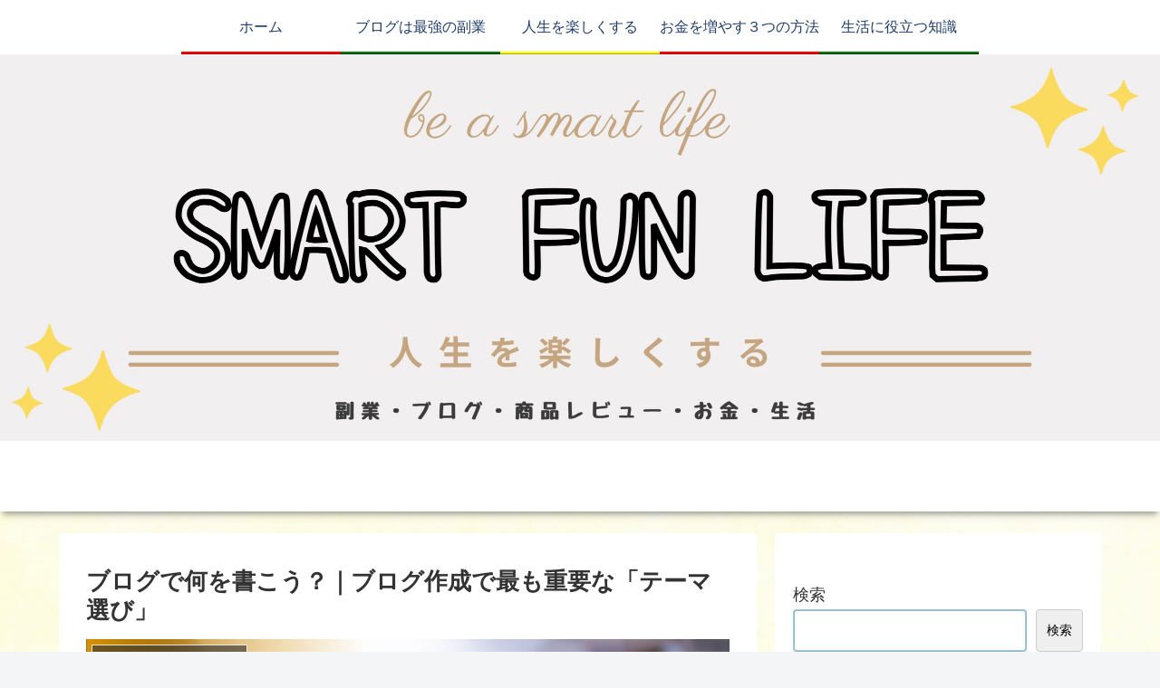

--- FILE ---
content_type: text/html; charset=UTF-8
request_url: https://smart-fun-life.net/wp-admin/admin-ajax.php
body_size: -38
content:
128436.ce60a0c08637810c4d9b2a4a9a77c0e5

--- FILE ---
content_type: text/html; charset=utf-8
request_url: https://www.google.com/recaptcha/api2/aframe
body_size: 266
content:
<!DOCTYPE HTML><html><head><meta http-equiv="content-type" content="text/html; charset=UTF-8"></head><body><script nonce="NLlknoIyfw7Ppo_jp1OGRg">/** Anti-fraud and anti-abuse applications only. See google.com/recaptcha */ try{var clients={'sodar':'https://pagead2.googlesyndication.com/pagead/sodar?'};window.addEventListener("message",function(a){try{if(a.source===window.parent){var b=JSON.parse(a.data);var c=clients[b['id']];if(c){var d=document.createElement('img');d.src=c+b['params']+'&rc='+(localStorage.getItem("rc::a")?sessionStorage.getItem("rc::b"):"");window.document.body.appendChild(d);sessionStorage.setItem("rc::e",parseInt(sessionStorage.getItem("rc::e")||0)+1);localStorage.setItem("rc::h",'1769730272247');}}}catch(b){}});window.parent.postMessage("_grecaptcha_ready", "*");}catch(b){}</script></body></html>